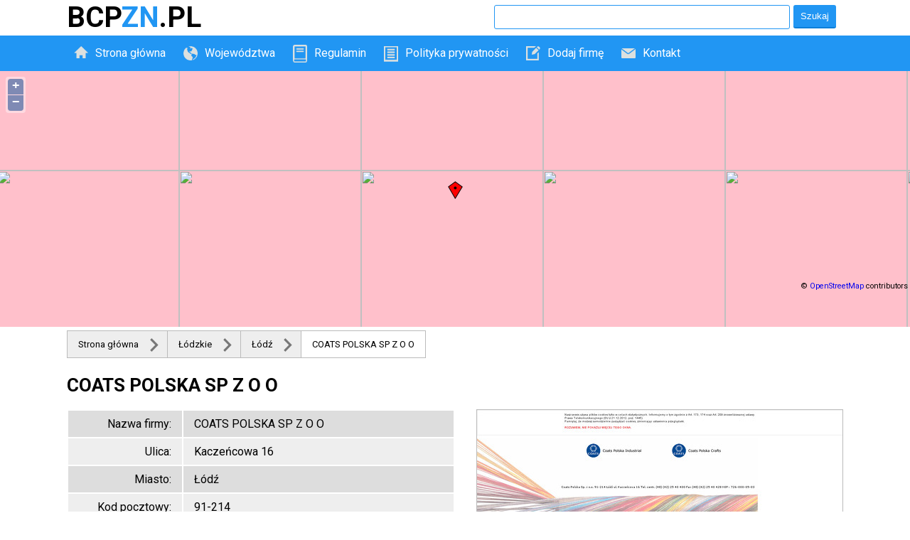

--- FILE ---
content_type: text/html; charset=UTF-8
request_url: http://www.bcpzn.pl/fir,coats-polska-sp-z-o-o.html
body_size: 2190
content:
<!DOCTYPE html>
<html>
<head>
  <title>COATS POLSKA SP Z O O - www.bcpzn.pl</title>
  <meta http-equiv="Content-Type" content="text/html; charset=utf-8" />
  <link href="main.css" rel="stylesheet" type="text/css" />
  <meta content="width=device-width; initial-scale=1.0" name="viewport">
  
  <script src="http://openlayers.org/api/OpenLayers.js"></script>
  <link href='http://fonts.googleapis.com/css?family=Roboto:400,700&subset=latin,latin-ext' rel='stylesheet' type='text/css'>

  <meta name="robots" content="noindex"></head>
  
<body>
  <div class="header">
    <div class="container">
      <div class="search">
        <form method="get" action="./szukaj.html">
          <input type="text" name="val" value="" />
          <input type="submit" name="szukaj" value="Szukaj" class="button" />
        </form>
      </div>
      <div class="logo">
        BCP<span class="blue">ZN</span>.PL
      </div>
    </div>
    
    <div class="menu">
      <div class="container">
        <ul class="nav nav-menu">
          <li><a class="icon-home nav-link" href="./">Strona główna</a></li>
          <li class="nav-expand">
            <a class="icon-area nav-link" href="#" onclick="return false">Województwa</a>
            <ul class="nav nav-submenu">
                                          <li><a class="nav-sublink" href="./kat,pomorskie.html">Pomorskie</a></li>
              
                                          <li><a class="nav-sublink" href="./kat,zachodniopomorskie.html">Zachodniopomorskie</a></li>
              
                                          <li><a class="nav-sublink" href="./kat,zagranica.html">Zagranica</a></li>
              
                                          <li><a class="nav-sublink" href="./kat,opolskie.html">Opolskie</a></li>
              
                                          <li><a class="nav-sublink" href="./kat,kujawsko-pomorskie.html">Kujawsko-pomorskie</a></li>
              
                                          <li><a class="nav-sublink" href="./kat,lubuskie.html">Lubuskie</a></li>
              
                                          <li><a class="nav-sublink" href="./kat,swietokrzyskie.html">Świętokrzyskie</a></li>
              
                                          <li><a class="nav-sublink" href="./kat,warminsko-mazurskie.html">Warmińsko-mazurskie</a></li>
              
                                          <li><a class="nav-sublink" href="./kat,dolnoslaskie.html">Dolnośląskie</a></li>
              
                                          <li><a class="nav-sublink" href="./kat,mazowieckie.html">Mazowieckie</a></li>
              
                                          <li><a class="nav-sublink" href="./kat,wielkopolskie.html">Wielkopolskie</a></li>
              
                                          <li><a class="nav-sublink" href="./kat,malopolskie.html">Małopolskie</a></li>
              
                                          <li><a class="nav-sublink" href="./kat,podlaskie.html">Podlaskie</a></li>
              
                                          <li><a class="nav-sublink" href="./kat,slaskie.html">Śląskie</a></li>
              
                                          <li><a class="nav-sublink" href="./kat,lodzkie.html">Łódzkie</a></li>
              
                                          <li><a class="nav-sublink" href="./kat,lubelskie.html">Lubelskie</a></li>
              
                                          <li><a class="nav-sublink" href="./kat,podkarpackie.html">Podkarpackie</a></li>
              
                          </ul>
            
          </li>
          <li><a class="icon-book nav-link" href="./regulamin.html">Regulamin</a></li>
          <li><a class="icon-book2 nav-link" href="./polityka.html">Polityka prywatności</a></li>
          <li><a class="icon-add nav-link" href="./formularz-dodawania.html">Dodaj firmę</a></li>
          <li><a class="icon-mail nav-link" href="./kontakt.html">Kontakt</a></li>
        </ul>
      </div>
    
    </div>
  </div>
  
    <div class="map" id="map-main">
  
  </div>
    
  <div class="breadcrumbs">
    <div class="container">
      <ul class="bcmbs">
      <li class="bcmb"><a href="./">Strona główna</a></li><li class="bcmb"><a href="./kat,lodzkie.html">Łódzkie</a></li><li class="bcmb"><a href="./kat,lodz.html">Łódź</a></li><li class="bcmb bcmb-last">COATS POLSKA SP Z O O</li>      </ul>
    </div>
  </div>
  
  <div class="content">
    <div class="container">
      
<h1>COATS POLSKA SP Z O O</h1>

<div class="dets">
  <table class="details-table">
    <tr>
      <td class="label">Nazwa firmy:</td>
      <td class="value">COATS POLSKA SP Z O O</td>
    </tr>
    <tr>
      <td class="label">Ulica:</td>
      <td class="value">Kaczeńcowa 16</td>
    </tr>
    <tr>
      <td class="label">Miasto:</td>
      <td class="value">Łódź</td>
    </tr>
    <tr>
      <td class="label">Kod pocztowy:</td>
      <td class="value">91-214</td>
    </tr>
    <tr>
      <td class="label">Telefon:</td>
      <td class="value">---</td>
    </tr>
    <tr>
      <td class="label">WWW:</td>
      <td class="value">http://www.coats.pl/</td>
    </tr>
    <tr>
      <td class="label">KRS:</td>
      <td class="value">---</td>
    </tr>
    <tr>
      <td class="label">REGON:</td>
      <td class="value">---</td>
    </tr>
    <tr>
      <td class="label">NIP:</td>
      <td class="value">---</td>
    </tr>
  </table>
  
  <div class="details-image" style="background-image: url(images/267.jpg)"></div>
  <a class="button details-edit" href="#">Edytuj dane &raquo;</a>
</div>



<div class="offers">
  <h2>Zobacz także:</h2>
          
    <div class="offer">
      
      <h3>KARSO</h3>
      <div class="offer-address">
        Przybyszewskiego 84/10, 93-110 Łódź      </div>
      
      <a href="./fir,karso.html" class="offer-button button">Przejdź &raquo;</a>
    
    </div>
    
    
          
    <div class="offer">
      
      <h3>SPÓŁDZIELNIA MIESZKANIOWA OSIEDLE MŁODYCH</h3>
      <div class="offer-address">
        Żeromskiego 74, 90-502 Łódź      </div>
      
      <a href="./fir,spoldzielnia-mieszkaniowa-osiedle-mlodych.html" class="offer-button button">Przejdź &raquo;</a>
    
    </div>
    
    
          
    <div class="offer">
      
      <h3>DUET MED M BINIKOWSKA GAĆ SPÓŁKA JAWNA</h3>
      <div class="offer-address">
        Zygmunta 148c, 93-341 Łódź      </div>
      
      <a href="./fir,duet-med-m-binikowska-gac-spolka-jawna.html" class="offer-button button">Przejdź &raquo;</a>
    
    </div>
    
    
          
    <div class="offer">
      
      <h3>ATOS SP. Z O. O.</h3>
      <div class="offer-address">
        Widzewska 14, 92-229 Łódź      </div>
      
      <a href="./fir,atos-sp-z-o-o.html" class="offer-button button">Przejdź &raquo;</a>
    
    </div>
    
    
    

</div>


<script type="text/javascript">

  
  function setmap(id, position, zoom) {
    var map = new OpenLayers.Map(id);
    map.addLayer(new OpenLayers.Layer.OSM());
    var pos = new OpenLayers.LonLat(position[0],position[1]).transform(new OpenLayers.Projection("EPSG:4326"),new OpenLayers.Projection("EPSG:900913"));
    var markers = new OpenLayers.Layer.Markers("Markers");
    map.addLayer(markers);
    markers.addMarker(new OpenLayers.Marker(pos));
    map.setCenter(pos, zoom);
  }
  
  window.onload = function() {
    setmap('map-main', [19.391183, 51.8064664], 14);
  }
</script>      
    </div>
  </div>
  <div class="footer">
    <div class="cooks">Strona używa plików cookies. Więcej szczegółów w <a href="./polityka.html">polityce prywatności.</a></div>
  </div>
</body>
